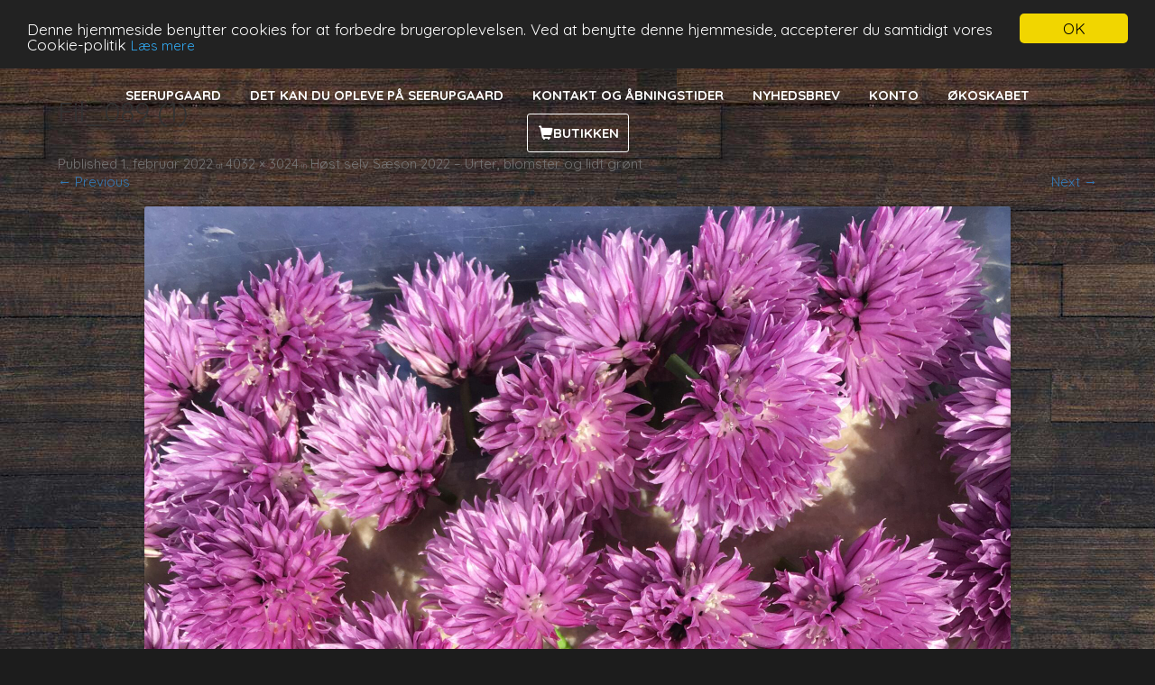

--- FILE ---
content_type: text/html; charset=UTF-8
request_url: https://seerupgaard.dk/?attachment_id=3233
body_size: 8500
content:
<!DOCTYPE html>
<!--[if IE 7]>
<html class="ie ie7" lang="da-DK">
<![endif]-->
<!--[if IE 8]>
<html class="ie ie8" lang="da-DK">
<![endif]-->
<!--[if !(IE 7) & !(IE 8)]><!-->
<html lang="da-DK">
<!--<![endif]-->
<head>
<!--<meta charset="UTF-8" />-->
<meta http-equiv="Content-Type" content="text/html; charset=UTF-8" />
<meta name="viewport" content="width=device-width, initial-scale=1">
<title>Fil_089 (1) - Seerupgaard</title>
<link rel="profile" href="http://gmpg.org/xfn/11" />
<link rel="pingback" href="https://seerupgaard.dk/xmlrpc.php" />
<!--[if lt IE 9]>
<script src="https://seerupgaard.dk/wp-content/themes/seerupgaard/js/html5.js" type="text/javascript"></script>
<![endif]-->
<meta name='robots' content='index, follow, max-image-preview:large, max-snippet:-1, max-video-preview:-1' />

	<!-- This site is optimized with the Yoast SEO plugin v19.9 - https://yoast.com/wordpress/plugins/seo/ -->
	<link rel="canonical" href="https://seerupgaard.dk/" />
	<meta property="og:locale" content="da_DK" />
	<meta property="og:type" content="article" />
	<meta property="og:title" content="Fil_089 (1) - Seerupgaard" />
	<meta property="og:url" content="https://seerupgaard.dk/" />
	<meta property="og:site_name" content="Seerupgaard" />
	<meta property="article:publisher" content="https://www.facebook.com/Seerupgaard" />
	<meta property="og:image" content="https://seerupgaard.dk" />
	<meta property="og:image:width" content="4032" />
	<meta property="og:image:height" content="3024" />
	<meta property="og:image:type" content="image/jpeg" />
	<meta name="twitter:card" content="summary_large_image" />
	<script type="application/ld+json" class="yoast-schema-graph">{"@context":"https://schema.org","@graph":[{"@type":"WebPage","@id":"https://seerupgaard.dk/","url":"https://seerupgaard.dk/","name":"Fil_089 (1) - Seerupgaard","isPartOf":{"@id":"https://seerupgaard.dk/#website"},"primaryImageOfPage":{"@id":"https://seerupgaard.dk/#primaryimage"},"image":{"@id":"https://seerupgaard.dk/#primaryimage"},"thumbnailUrl":"https://seerupgaard.dk/wp-content/uploads/2022/01/Fil_089-1-scaled.jpeg","datePublished":"2022-02-01T09:41:18+00:00","dateModified":"2022-02-01T09:41:18+00:00","breadcrumb":{"@id":"https://seerupgaard.dk/#breadcrumb"},"inLanguage":"da-DK","potentialAction":[{"@type":"ReadAction","target":["https://seerupgaard.dk/"]}]},{"@type":"ImageObject","inLanguage":"da-DK","@id":"https://seerupgaard.dk/#primaryimage","url":"https://seerupgaard.dk/wp-content/uploads/2022/01/Fil_089-1-scaled.jpeg","contentUrl":"https://seerupgaard.dk/wp-content/uploads/2022/01/Fil_089-1-scaled.jpeg","width":4032,"height":3024},{"@type":"BreadcrumbList","@id":"https://seerupgaard.dk/#breadcrumb","itemListElement":[{"@type":"ListItem","position":1,"name":"Hjem","item":"https://seerupgaard.dk/"},{"@type":"ListItem","position":2,"name":"Høst selv Sæson 2022 &#8211; Urter, blomster og lidt grønt","item":"https://seerupgaard.dk/produkt/hoest-selv-saeson-2022-urter-blomster-lidt-groent/"},{"@type":"ListItem","position":3,"name":"Fil_089 (1)"}]},{"@type":"WebSite","@id":"https://seerupgaard.dk/#website","url":"https://seerupgaard.dk/","name":"Seerupgaard","description":"Økologisk Amagerbrug","potentialAction":[{"@type":"SearchAction","target":{"@type":"EntryPoint","urlTemplate":"https://seerupgaard.dk/?s={search_term_string}"},"query-input":"required name=search_term_string"}],"inLanguage":"da-DK"}]}</script>
	<!-- / Yoast SEO plugin. -->


<link rel='dns-prefetch' href='//fonts.googleapis.com' />
<link rel='dns-prefetch' href='//s.w.org' />
<script type="text/javascript">
window._wpemojiSettings = {"baseUrl":"https:\/\/s.w.org\/images\/core\/emoji\/14.0.0\/72x72\/","ext":".png","svgUrl":"https:\/\/s.w.org\/images\/core\/emoji\/14.0.0\/svg\/","svgExt":".svg","source":{"concatemoji":"https:\/\/seerupgaard.dk\/wp-includes\/js\/wp-emoji-release.min.js?ver=6.0.11"}};
/*! This file is auto-generated */
!function(e,a,t){var n,r,o,i=a.createElement("canvas"),p=i.getContext&&i.getContext("2d");function s(e,t){var a=String.fromCharCode,e=(p.clearRect(0,0,i.width,i.height),p.fillText(a.apply(this,e),0,0),i.toDataURL());return p.clearRect(0,0,i.width,i.height),p.fillText(a.apply(this,t),0,0),e===i.toDataURL()}function c(e){var t=a.createElement("script");t.src=e,t.defer=t.type="text/javascript",a.getElementsByTagName("head")[0].appendChild(t)}for(o=Array("flag","emoji"),t.supports={everything:!0,everythingExceptFlag:!0},r=0;r<o.length;r++)t.supports[o[r]]=function(e){if(!p||!p.fillText)return!1;switch(p.textBaseline="top",p.font="600 32px Arial",e){case"flag":return s([127987,65039,8205,9895,65039],[127987,65039,8203,9895,65039])?!1:!s([55356,56826,55356,56819],[55356,56826,8203,55356,56819])&&!s([55356,57332,56128,56423,56128,56418,56128,56421,56128,56430,56128,56423,56128,56447],[55356,57332,8203,56128,56423,8203,56128,56418,8203,56128,56421,8203,56128,56430,8203,56128,56423,8203,56128,56447]);case"emoji":return!s([129777,127995,8205,129778,127999],[129777,127995,8203,129778,127999])}return!1}(o[r]),t.supports.everything=t.supports.everything&&t.supports[o[r]],"flag"!==o[r]&&(t.supports.everythingExceptFlag=t.supports.everythingExceptFlag&&t.supports[o[r]]);t.supports.everythingExceptFlag=t.supports.everythingExceptFlag&&!t.supports.flag,t.DOMReady=!1,t.readyCallback=function(){t.DOMReady=!0},t.supports.everything||(n=function(){t.readyCallback()},a.addEventListener?(a.addEventListener("DOMContentLoaded",n,!1),e.addEventListener("load",n,!1)):(e.attachEvent("onload",n),a.attachEvent("onreadystatechange",function(){"complete"===a.readyState&&t.readyCallback()})),(e=t.source||{}).concatemoji?c(e.concatemoji):e.wpemoji&&e.twemoji&&(c(e.twemoji),c(e.wpemoji)))}(window,document,window._wpemojiSettings);
</script>
<style type="text/css">
img.wp-smiley,
img.emoji {
	display: inline !important;
	border: none !important;
	box-shadow: none !important;
	height: 1em !important;
	width: 1em !important;
	margin: 0 0.07em !important;
	vertical-align: -0.1em !important;
	background: none !important;
	padding: 0 !important;
}
</style>
	<link rel='stylesheet' id='wp-block-library-css'  href='https://seerupgaard.dk/wp-includes/css/dist/block-library/style.min.css?ver=6.0.11' type='text/css' media='all' />
<link rel='stylesheet' id='wc-blocks-vendors-style-css'  href='https://seerupgaard.dk/wp-content/plugins/woocommerce/packages/woocommerce-blocks/build/wc-blocks-vendors-style.css?ver=7.6.0' type='text/css' media='all' />
<link rel='stylesheet' id='wc-blocks-style-css'  href='https://seerupgaard.dk/wp-content/plugins/woocommerce/packages/woocommerce-blocks/build/wc-blocks-style.css?ver=7.6.0' type='text/css' media='all' />
<style id='global-styles-inline-css' type='text/css'>
body{--wp--preset--color--black: #000000;--wp--preset--color--cyan-bluish-gray: #abb8c3;--wp--preset--color--white: #ffffff;--wp--preset--color--pale-pink: #f78da7;--wp--preset--color--vivid-red: #cf2e2e;--wp--preset--color--luminous-vivid-orange: #ff6900;--wp--preset--color--luminous-vivid-amber: #fcb900;--wp--preset--color--light-green-cyan: #7bdcb5;--wp--preset--color--vivid-green-cyan: #00d084;--wp--preset--color--pale-cyan-blue: #8ed1fc;--wp--preset--color--vivid-cyan-blue: #0693e3;--wp--preset--color--vivid-purple: #9b51e0;--wp--preset--gradient--vivid-cyan-blue-to-vivid-purple: linear-gradient(135deg,rgba(6,147,227,1) 0%,rgb(155,81,224) 100%);--wp--preset--gradient--light-green-cyan-to-vivid-green-cyan: linear-gradient(135deg,rgb(122,220,180) 0%,rgb(0,208,130) 100%);--wp--preset--gradient--luminous-vivid-amber-to-luminous-vivid-orange: linear-gradient(135deg,rgba(252,185,0,1) 0%,rgba(255,105,0,1) 100%);--wp--preset--gradient--luminous-vivid-orange-to-vivid-red: linear-gradient(135deg,rgba(255,105,0,1) 0%,rgb(207,46,46) 100%);--wp--preset--gradient--very-light-gray-to-cyan-bluish-gray: linear-gradient(135deg,rgb(238,238,238) 0%,rgb(169,184,195) 100%);--wp--preset--gradient--cool-to-warm-spectrum: linear-gradient(135deg,rgb(74,234,220) 0%,rgb(151,120,209) 20%,rgb(207,42,186) 40%,rgb(238,44,130) 60%,rgb(251,105,98) 80%,rgb(254,248,76) 100%);--wp--preset--gradient--blush-light-purple: linear-gradient(135deg,rgb(255,206,236) 0%,rgb(152,150,240) 100%);--wp--preset--gradient--blush-bordeaux: linear-gradient(135deg,rgb(254,205,165) 0%,rgb(254,45,45) 50%,rgb(107,0,62) 100%);--wp--preset--gradient--luminous-dusk: linear-gradient(135deg,rgb(255,203,112) 0%,rgb(199,81,192) 50%,rgb(65,88,208) 100%);--wp--preset--gradient--pale-ocean: linear-gradient(135deg,rgb(255,245,203) 0%,rgb(182,227,212) 50%,rgb(51,167,181) 100%);--wp--preset--gradient--electric-grass: linear-gradient(135deg,rgb(202,248,128) 0%,rgb(113,206,126) 100%);--wp--preset--gradient--midnight: linear-gradient(135deg,rgb(2,3,129) 0%,rgb(40,116,252) 100%);--wp--preset--duotone--dark-grayscale: url('#wp-duotone-dark-grayscale');--wp--preset--duotone--grayscale: url('#wp-duotone-grayscale');--wp--preset--duotone--purple-yellow: url('#wp-duotone-purple-yellow');--wp--preset--duotone--blue-red: url('#wp-duotone-blue-red');--wp--preset--duotone--midnight: url('#wp-duotone-midnight');--wp--preset--duotone--magenta-yellow: url('#wp-duotone-magenta-yellow');--wp--preset--duotone--purple-green: url('#wp-duotone-purple-green');--wp--preset--duotone--blue-orange: url('#wp-duotone-blue-orange');--wp--preset--font-size--small: 13px;--wp--preset--font-size--medium: 20px;--wp--preset--font-size--large: 36px;--wp--preset--font-size--x-large: 42px;}.has-black-color{color: var(--wp--preset--color--black) !important;}.has-cyan-bluish-gray-color{color: var(--wp--preset--color--cyan-bluish-gray) !important;}.has-white-color{color: var(--wp--preset--color--white) !important;}.has-pale-pink-color{color: var(--wp--preset--color--pale-pink) !important;}.has-vivid-red-color{color: var(--wp--preset--color--vivid-red) !important;}.has-luminous-vivid-orange-color{color: var(--wp--preset--color--luminous-vivid-orange) !important;}.has-luminous-vivid-amber-color{color: var(--wp--preset--color--luminous-vivid-amber) !important;}.has-light-green-cyan-color{color: var(--wp--preset--color--light-green-cyan) !important;}.has-vivid-green-cyan-color{color: var(--wp--preset--color--vivid-green-cyan) !important;}.has-pale-cyan-blue-color{color: var(--wp--preset--color--pale-cyan-blue) !important;}.has-vivid-cyan-blue-color{color: var(--wp--preset--color--vivid-cyan-blue) !important;}.has-vivid-purple-color{color: var(--wp--preset--color--vivid-purple) !important;}.has-black-background-color{background-color: var(--wp--preset--color--black) !important;}.has-cyan-bluish-gray-background-color{background-color: var(--wp--preset--color--cyan-bluish-gray) !important;}.has-white-background-color{background-color: var(--wp--preset--color--white) !important;}.has-pale-pink-background-color{background-color: var(--wp--preset--color--pale-pink) !important;}.has-vivid-red-background-color{background-color: var(--wp--preset--color--vivid-red) !important;}.has-luminous-vivid-orange-background-color{background-color: var(--wp--preset--color--luminous-vivid-orange) !important;}.has-luminous-vivid-amber-background-color{background-color: var(--wp--preset--color--luminous-vivid-amber) !important;}.has-light-green-cyan-background-color{background-color: var(--wp--preset--color--light-green-cyan) !important;}.has-vivid-green-cyan-background-color{background-color: var(--wp--preset--color--vivid-green-cyan) !important;}.has-pale-cyan-blue-background-color{background-color: var(--wp--preset--color--pale-cyan-blue) !important;}.has-vivid-cyan-blue-background-color{background-color: var(--wp--preset--color--vivid-cyan-blue) !important;}.has-vivid-purple-background-color{background-color: var(--wp--preset--color--vivid-purple) !important;}.has-black-border-color{border-color: var(--wp--preset--color--black) !important;}.has-cyan-bluish-gray-border-color{border-color: var(--wp--preset--color--cyan-bluish-gray) !important;}.has-white-border-color{border-color: var(--wp--preset--color--white) !important;}.has-pale-pink-border-color{border-color: var(--wp--preset--color--pale-pink) !important;}.has-vivid-red-border-color{border-color: var(--wp--preset--color--vivid-red) !important;}.has-luminous-vivid-orange-border-color{border-color: var(--wp--preset--color--luminous-vivid-orange) !important;}.has-luminous-vivid-amber-border-color{border-color: var(--wp--preset--color--luminous-vivid-amber) !important;}.has-light-green-cyan-border-color{border-color: var(--wp--preset--color--light-green-cyan) !important;}.has-vivid-green-cyan-border-color{border-color: var(--wp--preset--color--vivid-green-cyan) !important;}.has-pale-cyan-blue-border-color{border-color: var(--wp--preset--color--pale-cyan-blue) !important;}.has-vivid-cyan-blue-border-color{border-color: var(--wp--preset--color--vivid-cyan-blue) !important;}.has-vivid-purple-border-color{border-color: var(--wp--preset--color--vivid-purple) !important;}.has-vivid-cyan-blue-to-vivid-purple-gradient-background{background: var(--wp--preset--gradient--vivid-cyan-blue-to-vivid-purple) !important;}.has-light-green-cyan-to-vivid-green-cyan-gradient-background{background: var(--wp--preset--gradient--light-green-cyan-to-vivid-green-cyan) !important;}.has-luminous-vivid-amber-to-luminous-vivid-orange-gradient-background{background: var(--wp--preset--gradient--luminous-vivid-amber-to-luminous-vivid-orange) !important;}.has-luminous-vivid-orange-to-vivid-red-gradient-background{background: var(--wp--preset--gradient--luminous-vivid-orange-to-vivid-red) !important;}.has-very-light-gray-to-cyan-bluish-gray-gradient-background{background: var(--wp--preset--gradient--very-light-gray-to-cyan-bluish-gray) !important;}.has-cool-to-warm-spectrum-gradient-background{background: var(--wp--preset--gradient--cool-to-warm-spectrum) !important;}.has-blush-light-purple-gradient-background{background: var(--wp--preset--gradient--blush-light-purple) !important;}.has-blush-bordeaux-gradient-background{background: var(--wp--preset--gradient--blush-bordeaux) !important;}.has-luminous-dusk-gradient-background{background: var(--wp--preset--gradient--luminous-dusk) !important;}.has-pale-ocean-gradient-background{background: var(--wp--preset--gradient--pale-ocean) !important;}.has-electric-grass-gradient-background{background: var(--wp--preset--gradient--electric-grass) !important;}.has-midnight-gradient-background{background: var(--wp--preset--gradient--midnight) !important;}.has-small-font-size{font-size: var(--wp--preset--font-size--small) !important;}.has-medium-font-size{font-size: var(--wp--preset--font-size--medium) !important;}.has-large-font-size{font-size: var(--wp--preset--font-size--large) !important;}.has-x-large-font-size{font-size: var(--wp--preset--font-size--x-large) !important;}
</style>
<link rel='stylesheet' id='okoskabet-css'  href='https://seerupgaard.dk/wp-content/plugins/okoskabet/public/css/okoskabet-public.css?ver=1.1.6' type='text/css' media='all' />
<link rel='stylesheet' id='woocommerce-layout-css'  href='https://seerupgaard.dk/wp-content/plugins/woocommerce/assets/css/woocommerce-layout.css?ver=6.6.0' type='text/css' media='all' />
<link rel='stylesheet' id='woocommerce-smallscreen-css'  href='https://seerupgaard.dk/wp-content/plugins/woocommerce/assets/css/woocommerce-smallscreen.css?ver=6.6.0' type='text/css' media='only screen and (max-width: 768px)' />
<link rel='stylesheet' id='woocommerce-general-css'  href='https://seerupgaard.dk/wp-content/plugins/woocommerce/assets/css/woocommerce.css?ver=6.6.0' type='text/css' media='all' />
<style id='woocommerce-inline-inline-css' type='text/css'>
.woocommerce form .form-row .required { visibility: visible; }
</style>
<link rel='stylesheet' id='twentytwelve-fonts-css'  href='https://fonts.googleapis.com/css?family=Open+Sans:400italic,700italic,400,700&#038;subset=latin,latin-ext' type='text/css' media='all' />
<link rel='stylesheet' id='twentytwelve-style-css'  href='https://seerupgaard.dk/wp-content/themes/seerupgaard/style.css?ver=6.0.11' type='text/css' media='all' />
<!--[if lt IE 9]>
<link rel='stylesheet' id='twentytwelve-ie-css'  href='https://seerupgaard.dk/wp-content/themes/seerupgaard/css/ie.css?ver=20121010' type='text/css' media='all' />
<![endif]-->
<link rel='stylesheet' id='a3wc_sort_display-css'  href='//seerupgaard.dk/wp-content/uploads/sass/wc_sort_display.min.css?ver=1494861168' type='text/css' media='all' />
<script type='text/javascript' src='https://seerupgaard.dk/wp-includes/js/jquery/jquery.min.js?ver=3.6.0' id='jquery-core-js'></script>
<script type='text/javascript' src='https://seerupgaard.dk/wp-includes/js/jquery/jquery-migrate.min.js?ver=3.3.2' id='jquery-migrate-js'></script>
<script type='text/javascript' src='https://seerupgaard.dk/wp-content/plugins/ttt-devices/js/ttt-devices.js?ver=0.4' id='ttt-devices-js'></script>
<script type='text/javascript' id='okoskabet-js-extra'>
/* <![CDATA[ */
var okoskabet_plugin = {"okoskabet_url":null,"ajax_url":"https:\/\/seerupgaard.dk\/wp-admin\/admin-ajax.php"};
/* ]]> */
</script>
<script type='text/javascript' src='https://seerupgaard.dk/wp-content/plugins/okoskabet/public/js/okoskabet-shipping.js?ver=1.1.6' id='okoskabet-js'></script>
<link rel="https://api.w.org/" href="https://seerupgaard.dk/wp-json/" /><link rel="alternate" type="application/json" href="https://seerupgaard.dk/wp-json/wp/v2/media/3233" /><link rel='shortlink' href='https://seerupgaard.dk/?p=3233' />
<link rel="alternate" type="application/json+oembed" href="https://seerupgaard.dk/wp-json/oembed/1.0/embed?url=https%3A%2F%2Fseerupgaard.dk%2F%3Fattachment_id%3D3233" />
<link rel="alternate" type="text/xml+oembed" href="https://seerupgaard.dk/wp-json/oembed/1.0/embed?url=https%3A%2F%2Fseerupgaard.dk%2F%3Fattachment_id%3D3233&#038;format=xml" />

		<!-- GA Google Analytics @ https://m0n.co/ga -->
		<script async src="https://www.googletagmanager.com/gtag/js?id=UA-119378009-1"></script>
		<script>
			window.dataLayer = window.dataLayer || [];
			function gtag(){dataLayer.push(arguments);}
			gtag('js', new Date());
			gtag('config', 'UA-119378009-1');
		</script>

		<noscript><style>.woocommerce-product-gallery{ opacity: 1 !important; }</style></noscript>
	
<!-- Facebook Pixel Code -->
<script type='text/javascript'>
!function(f,b,e,v,n,t,s){if(f.fbq)return;n=f.fbq=function(){n.callMethod?
n.callMethod.apply(n,arguments):n.queue.push(arguments)};if(!f._fbq)f._fbq=n;
n.push=n;n.loaded=!0;n.version='2.0';n.queue=[];t=b.createElement(e);t.async=!0;
t.src=v;s=b.getElementsByTagName(e)[0];s.parentNode.insertBefore(t,s)}(window,
document,'script','https://connect.facebook.net/en_US/fbevents.js');
</script>
<!-- End Facebook Pixel Code -->
<script type='text/javascript'>
  fbq('init', '2699503490279406', {}, {
    "agent": "wordpress-6.0.11-2.0.2"
});
</script><script type='text/javascript'>
  fbq('track', 'PageView', []);
</script>
<!-- Facebook Pixel Code -->
<noscript>
<img height="1" width="1" style="display:none" alt="fbpx"
src="https://www.facebook.com/tr?id=2699503490279406&ev=PageView&noscript=1" />
</noscript>
<!-- End Facebook Pixel Code -->
<style type="text/css">.recentcomments a{display:inline !important;padding:0 !important;margin:0 !important;}</style>	<style type="text/css" id="twentytwelve-header-css">
			.site-title,
		.site-description {
			position: absolute;
			clip: rect(1px 1px 1px 1px); /* IE7 */
			clip: rect(1px, 1px, 1px, 1px);
		}
		</style>
	<link rel="icon" href="https://seerupgaard.dk/wp-content/uploads/2022/03/cropped-NYT-seerupgaard-logo-32x32.jpg" sizes="32x32" />
<link rel="icon" href="https://seerupgaard.dk/wp-content/uploads/2022/03/cropped-NYT-seerupgaard-logo-192x192.jpg" sizes="192x192" />
<link rel="apple-touch-icon" href="https://seerupgaard.dk/wp-content/uploads/2022/03/cropped-NYT-seerupgaard-logo-180x180.jpg" />
<meta name="msapplication-TileImage" content="https://seerupgaard.dk/wp-content/uploads/2022/03/cropped-NYT-seerupgaard-logo-270x270.jpg" />
<!--<link href="https://seerupgaard.dk/wp-content/themes/seerupgaard/css/bootstrap.min.css" rel="stylesheet">-->
<link rel="stylesheet" href="https://maxcdn.bootstrapcdn.com/bootstrap/3.3.5/css/bootstrap.min.css">
<link rel="stylesheet" href="https://seerupgaard.dk/wp-content/themes/seerupgaard/css/font-awesome-4.3.0/css/font-awesome.min.css">
<link href='https://fonts.googleapis.com/css?family=Quicksand:300,400,700|Amiri:700italic,400,700' rel='stylesheet' type='text/css'>
<link href="https://seerupgaard.dk/wp-content/themes/seerupgaard/css/app.css?20" rel="stylesheet">
</head>

<body class="attachment attachment-template-default single single-attachment postid-3233 attachmentid-3233 attachment-jpeg theme-seerupgaard desktop woocommerce-no-js custom-font-enabled single-author">
<div id="page" class="hfeed site">
	<header id="masthead" class="site-header" role="banner">
		<hgroup>
			<h1 class="site-title"><a href="https://seerupgaard.dk/" title="Seerupgaard" rel="home"></a></h1>
			<h2 class="site-description"></h2>
		</hgroup>

		<nav id="site-navigation" class="main-navigation" role="navigation">
			<button class="menu-toggle">Menu</button>
			<a class="assistive-text" href="#content" title="Skip to content">Skip to content</a>
			<div class="menu-menu-container"><ul id="menu-menu" class="nav-menu"><li id="menu-item-19" class="menu-item menu-item-type-custom menu-item-object-custom menu-item-19"><a title="Seerupgaard" href="/">Seerupgaard</a></li>
<li id="menu-item-2661" class="menu-item menu-item-type-post_type menu-item-object-page menu-item-2661"><a href="https://seerupgaard.dk/det-sker/">Det kan du opleve på Seerupgaard</a></li>
<li id="menu-item-64" class="menu-item menu-item-type-custom menu-item-object-custom menu-item-64"><a title="Kontakt" href="/kontakt">Kontakt og åbningstider</a></li>
<li id="menu-item-392" class="menu-item menu-item-type-post_type menu-item-object-page menu-item-392"><a href="https://seerupgaard.dk/nyhedsbrev/">Nyhedsbrev</a></li>
<li id="menu-item-257" class="menu-item menu-item-type-post_type menu-item-object-page menu-item-257"><a href="https://seerupgaard.dk/my-account/">Konto</a></li>
<li id="menu-item-3468" class="menu-item menu-item-type-post_type menu-item-object-page menu-item-3468"><a href="https://seerupgaard.dk/oekoskabet/">Økoskabet</a></li>
<li id="menu-item-21" class="menu-item menu-item-type-custom menu-item-object-custom menu-item-21"><a title="Butikken" href="/shop">Butikken</a></li>
</ul></div>		</nav><!-- #site-navigation -->

			</header><!-- #masthead -->

	<div id="main" class="wrapper">
	<div id="primary" class="site-content">
		<div id="content" role="main">

		
				<article id="post-3233" class="image-attachment post-3233 attachment type-attachment status-inherit hentry">
					<header class="entry-header">
						<h1 class="entry-title">Fil_089 (1)</h1>

						<footer class="entry-meta">
							<span class="meta-prep meta-prep-entry-date">Published </span> <span class="entry-date"><time class="entry-date" datetime="2022-02-01T10:41:18+01:00">1. februar 2022</time></span> at <a href="https://seerupgaard.dk/wp-content/uploads/2022/01/Fil_089-1-scaled.jpeg" title="Link to full-size image">4032 &times; 3024</a> in <a href="https://seerupgaard.dk/produkt/hoest-selv-saeson-2022-urter-blomster-lidt-groent/" title="Return to Høst selv Sæson 2022 &#8211; Urter, blomster og lidt grønt" rel="gallery">Høst selv Sæson 2022 &#8211; Urter, blomster og lidt grønt</a>.													</footer><!-- .entry-meta -->

						<nav id="image-navigation" class="navigation" role="navigation">
							<span class="previous-image"><a href='https://seerupgaard.dk/?attachment_id=3232'>&larr; Previous</a></span>
							<span class="next-image"><a href='https://seerupgaard.dk/?attachment_id=3234'>Next &rarr;</a></span>
						</nav><!-- #image-navigation -->
					</header><!-- .entry-header -->

					<div class="entry-content">

						<div class="entry-attachment">
							<div class="attachment">
								<a href="https://seerupgaard.dk/?attachment_id=3234" title="Fil_089 (1)" rel="attachment"><img width="960" height="720" src="https://seerupgaard.dk/wp-content/uploads/2022/01/Fil_089-1-scaled.jpeg" class="attachment-960x960 size-960x960" alt="" loading="lazy" /></a>

															</div><!-- .attachment -->

						</div><!-- .entry-attachment -->

						<div class="entry-description">
																				</div><!-- .entry-description -->

					</div><!-- .entry-content -->

				</article><!-- #post -->

				
<div id="comments" class="comments-area">

	
	
		<div id="respond" class="comment-respond">
		<h3 id="reply-title" class="comment-reply-title">Skriv et svar <small><a rel="nofollow" id="cancel-comment-reply-link" href="/?attachment_id=3233#respond" style="display:none;">Annuller svar</a></small></h3><form action="https://seerupgaard.dk/wp-comments-post.php" method="post" id="commentform" class="comment-form"><p class="comment-notes"><span id="email-notes">Din e-mailadresse vil ikke blive publiceret.</span> <span class="required-field-message" aria-hidden="true">Krævede felter er markeret med <span class="required" aria-hidden="true">*</span></span></p><p class="comment-form-comment"><label for="comment">Kommentar <span class="required" aria-hidden="true">*</span></label> <textarea id="comment" name="comment" cols="45" rows="8" maxlength="65525" required="required"></textarea></p><p class="comment-form-author"><label for="author">Navn <span class="required" aria-hidden="true">*</span></label> <input id="author" name="author" type="text" value="" size="30" maxlength="245" required="required" /></p>
<p class="comment-form-email"><label for="email">E-mail <span class="required" aria-hidden="true">*</span></label> <input id="email" name="email" type="text" value="" size="30" maxlength="100" aria-describedby="email-notes" required="required" /></p>
<p class="comment-form-url"><label for="url">Websted</label> <input id="url" name="url" type="text" value="" size="30" maxlength="200" /></p>
<p class="comment-form-cookies-consent"><input id="wp-comment-cookies-consent" name="wp-comment-cookies-consent" type="checkbox" value="yes" /> <label for="wp-comment-cookies-consent">Gem mit navn, mail og websted i denne browser til næste gang jeg kommenterer.</label></p>
<p class="form-submit"><input name="submit" type="submit" id="submit" class="submit" value="Send kommentar" /> <input type='hidden' name='comment_post_ID' value='3233' id='comment_post_ID' />
<input type='hidden' name='comment_parent' id='comment_parent' value='0' />
</p><p style="display: none !important;"><label>&#916;<textarea name="ak_hp_textarea" cols="45" rows="8" maxlength="100"></textarea></label><input type="hidden" id="ak_js_1" name="ak_js" value="157"/><script>document.getElementById( "ak_js_1" ).setAttribute( "value", ( new Date() ).getTime() );</script></p></form>	</div><!-- #respond -->
	
</div><!-- #comments .comments-area -->
			
		</div><!-- #content -->
	</div><!-- #primary -->

﻿		
		

	</div><!-- #main .wrapper -->
</div><!-- #page -->

<footer id="site-footer" role="contentinfo">
	<div class="container-fluid">
		<div class="row">
			<div class="footer-column col-xs-12 col-sm-4">
				<p class="faded">Kontakt os</p>
				<h5><a href="tel:28867435">(+45) 28 86 74 35</a></h5>
				<h5 class="semibold"><a href="mailto:kontakt@seerupgaard.dk">kontakt@seerupgaard.dk</a></h5>
				
				<!--
				<a href="https://www.google.dk/maps/place/F%C3%A6lledvej+120,+2791+Drag%C3%B8r/@55.5784841,12.6205711,13z/data=!4m2!3m1!1s0x4653aaeda3454fa5:0x25e0832d405446	" target="_blank">
					Seerupgaard ved Neel og Marc Seerup Hansen<br>
					Fælledvej 120, 2791 Dragør
					</a>
				-->
					
				<div class="copyright">
					<span class="faded">&copy; Seerupgaard</span> <a href="/handelsbetingelser">Handelsbetingelser</a>	
				</div>

				<h5 class="semibold"><a href="http://www.seerupgaard.dk">www.seerupgaard.dk</a></h5>
				
			</div>
			<div class="footer-column col-xs-12 col-sm-4">
				<div class="social">
					<p class="faded">Følg Seerupgaard på Instagram og Facebook, hvor vi opdaterer med seneste nyt fra marken.</p>

					<a href="https://instagram.com/seerupgaard/"><i class="fa fa-instagram fa-2x"></i></a>
					<a href="https://www.facebook.com/Seerupgaard"><i class="fa fa-facebook-official fa-2x"></i></a>					
				</div>				
			</div>
			<div class="footer-column col-xs-12 col-sm-4">
				<p>
					<span class="donkort-logo"></span>
				 	<span class="faded">Du kan betale med Dankort i butikken.</span>
				</p>

				<div class="partner-logos">
					<img src="https://seerupgaard.dk/wp-content/themes/seerupgaard/assets/images/EU-FVM-logo-med-tekst-vandret.png" >				</div>
				<div class="partner-logos">
					<a href="http://www.findsmiley.dk/763774" target="_blank"><img src="https://seerupgaard.dk/wp-content/themes/seerupgaard/assets/images/Smiley/Sm1bg.jpg" style="width:65px" /></a>
					<a href="http://www.findsmiley.dk/763774" target="_blank"><img src="https://seerupgaard.dk/wp-content/themes/seerupgaard/assets/images/Banners/Banner_gul_847x274.gif" style="width:205px"/></a>

</div>

			</div>
		</div>
	</div>
</footer>

<script src="https://seerupgaard.dk/wp-content/themes/seerupgaard/js/bootstrap.min.js" type="text/javascript"></script>
	<script type="text/javascript">
		(function () {
			var c = document.body.className;
			c = c.replace(/woocommerce-no-js/, 'woocommerce-js');
			document.body.className = c;
		})();
	</script>
	<script type='text/javascript' src='https://seerupgaard.dk/wp-content/plugins/woocommerce/assets/js/jquery-blockui/jquery.blockUI.min.js?ver=2.7.0-wc.6.6.0' id='jquery-blockui-js'></script>
<script type='text/javascript' id='wc-add-to-cart-js-extra'>
/* <![CDATA[ */
var wc_add_to_cart_params = {"ajax_url":"\/wp-admin\/admin-ajax.php","wc_ajax_url":"\/?wc-ajax=%%endpoint%%","i18n_view_cart":"Se kurv","cart_url":"https:\/\/seerupgaard.dk\/cart\/","is_cart":"","cart_redirect_after_add":"no"};
/* ]]> */
</script>
<script type='text/javascript' src='https://seerupgaard.dk/wp-content/plugins/woocommerce/assets/js/frontend/add-to-cart.min.js?ver=6.6.0' id='wc-add-to-cart-js'></script>
<script type='text/javascript' src='https://seerupgaard.dk/wp-content/plugins/woocommerce/assets/js/js-cookie/js.cookie.min.js?ver=2.1.4-wc.6.6.0' id='js-cookie-js'></script>
<script type='text/javascript' id='woocommerce-js-extra'>
/* <![CDATA[ */
var woocommerce_params = {"ajax_url":"\/wp-admin\/admin-ajax.php","wc_ajax_url":"\/?wc-ajax=%%endpoint%%"};
/* ]]> */
</script>
<script type='text/javascript' src='https://seerupgaard.dk/wp-content/plugins/woocommerce/assets/js/frontend/woocommerce.min.js?ver=6.6.0' id='woocommerce-js'></script>
<script type='text/javascript' id='wc-cart-fragments-js-extra'>
/* <![CDATA[ */
var wc_cart_fragments_params = {"ajax_url":"\/wp-admin\/admin-ajax.php","wc_ajax_url":"\/?wc-ajax=%%endpoint%%","cart_hash_key":"wc_cart_hash_9806955893c7079f22c40654025e5a59","fragment_name":"wc_fragments_9806955893c7079f22c40654025e5a59","request_timeout":"5000"};
/* ]]> */
</script>
<script type='text/javascript' src='https://seerupgaard.dk/wp-content/plugins/woocommerce/assets/js/frontend/cart-fragments.min.js?ver=6.6.0' id='wc-cart-fragments-js'></script>
<script type='text/javascript' src='https://seerupgaard.dk/wp-includes/js/comment-reply.min.js?ver=6.0.11' id='comment-reply-js'></script>
<script type='text/javascript' src='https://seerupgaard.dk/wp-content/themes/seerupgaard/js/navigation.js?ver=20140711' id='twentytwelve-navigation-js'></script>
<!-- Begin Cookie Consent plugin by Silktide - http://silktide.com/cookieconsent -->
<script type="text/javascript">
    window.cookieconsent_options = {"message":"Denne hjemmeside benytter cookies for at forbedre brugeroplevelsen. Ved at benytte denne hjemmeside, accepterer du samtidigt vores Cookie-politik","dismiss":"OK","learnMore":"Læs mere","link":"http://seerupgaard.dk/cookie-policy/","theme":"dark-top"};
</script>

<script type="text/javascript" src="//cdnjs.cloudflare.com/ajax/libs/cookieconsent2/1.0.9/cookieconsent.min.js"></script>
<!-- End Cookie Consent plugin -->
</body>
</html>

--- FILE ---
content_type: text/css
request_url: https://seerupgaard.dk/wp-content/plugins/okoskabet/public/css/okoskabet-public.css?ver=1.1.6
body_size: 493
content:
.okoskabet-plugin-modal {
    position: fixed;
    top: 0;
    right: 0;
    bottom: 0;
    left: 0;
    z-index: 999;
    padding: 30px;
    width: 100%;
    height: 100%;
    margin: 0;
    padding: 0;
    opacity: 0;
    visibility: hidden;
    transition: visibility 0s linear 0.1s, opacity 0.3s ease;
}

.okoskabet-plugin-modal.open {
    visibility: visible !important;
    opacity: 1;
    transition-delay: 0s;
}

.okoskabet-plugin-modal-overlay {
    position: fixed;
    top: 0;
    left: 0;
    bottom: 0;
    right: 0;
    z-index: 21;
    background-color: rgba(0, 0, 0, 0.7);
}

.okoskabet-plugin-modal-close {
    position: absolute;
    top: 10px;
    right: 10px;
    padding-right: 20px;
    border: none;
    outline: none;
    background: none;
    font-size: 24px;
    color: #747474;
    font-weight: bold;
    z-index: 999;
    cursor: pointer;
}

.okoskabet-plugin-modal-close:hover {
    color: #000;
}

.okoskabet-plugin-modal-container {
    position: relative;
    z-index: 9999;
    max-width: 1000px;
    height: 80vh;
    top: 50%;
    padding: 30px;
    transform: translateY(-50%);
    box-shadow: 0 0 10px #fff;
    margin: 0 auto;
    background-color: #fff;
    overflow: auto;

    background-image: url(https://okoskabet-images.fra1.cdn.digitaloceanspaces.com/modal-background.png);
    background-repeat: no-repeat;
    background-size: cover;
}

@media screen and (max-width: 768px) {
    .okoskabet-plugin-modal-container {
        width: 100%;
        height: 90%;
        padding: 30px 0px 0px 0px;
    }

    #okoskabet-plugin {
        padding: 5px;
    }

    .okoskabet-plugin-modal-close {
        padding: 0px;
    }

}

--- FILE ---
content_type: text/css
request_url: https://seerupgaard.dk/wp-content/themes/seerupgaard/css/app.css?20
body_size: 3358
content:
html {
    width: 100%;
    max-width: 100%;
    overflow-x: hidden;
    font-size: 62.5%
}

body {
    font-family: 'Quicksand', sans-serif;
    font-size: 14px;
    font-size: 1.4rem;
    background: #1C1C1C url("../assets/images/wooden-bg.jpg")
}

h1, h2, h3, h4, h5, h6 {
    font-family: 'Quicksand', sans-serif
}

h1 {
    font-size: 3.0rem !important;
    margin-top: 40px !important;
    margin-bottom: 30px !important
}

h2 {
    font-size: 2.8rem !important;
    margin-top: 30px !important;
    margin-bottom: 28px !important
}

h3 {
    font-size: 2.4rem !important;
    margin-top: 30px;
    margin-bottom: 24px
}

h4 {
    font-size: 2.0rem !important
}

h5 {
    font-size: 1.8rem !important
}

h6 {
    font-size: 1.4rem !important
}

p, div, span, label, li, a {
    font-family: 'Quicksand', sans-serif;
    font-weight: 500;
    font-size: 1.5rem;
    line-height: 20px
}

    p.featured {
        font-size: 1.8rem !important;
        line-height: 26px !important;
        margin-bottom: 20px !important
    }

a {
    transition: .1s color
}

.antialiased, button.button-outline, .button.button-outline, header#masthead > hgroup h1.site-title > a, nav#site-navigation ul#menu-menu > li > a {
    -webkit-font-smoothing: antialiased
}

.bold {
    font-weight: 600
}

button, .button {
    font-weight: 600;
    font-family: Quicksand, sans-serif;
    font-size: 1.5rem !important
}

    button.button-outline, .button.button-outline {
        color: #fff !important;
        border: solid 1px #fff;
        border-radius: 3px;
        box-shadow: 0 1px 2px rgba(0,0,0,0.2);
        text-indent: 18px;
        text-shadow: 0 1px 2px rgba(0,0,0,0.2);
        padding: .9rem;
        line-height: 2.8;
        text-transform: uppercase;
        text-decoration: none !important;
        transition: background-color .2s, color .2s
    }

        button.button-outline.button-light, .button.button-outline.button-light {
            border-color: #fff;
            color: #fff !important
        }

            button.button-outline.button-light:hover, .button.button-outline.button-light:hover {
                color: #000 !important;
                background-color: #fff;
                text-shadow: none
            }

div#page.site {
    margin-top: 0px;
    background-color: transparent;
    box-shadow: none !important;
    overflow: hidden;
    padding: 0 !important;
    max-width: 100%
}

div#main {
    margin-left: 5%;
    margin-right: 5%;
    width: 90%;
    clear: both
}

header#masthead {
    position: absolute;
    z-index: 1;
    display: inline-block;
    padding-bottom: 1.3rem;
    width: 90%;
    /*max-width: 1200px;*/
    margin-left: 5%;
    margin-right: 5%
}

    header#masthead > hgroup {
        float: left
    }

        header#masthead > hgroup h1.site-title {
            margin-top: 0 !important
        }

            header#masthead > hgroup h1.site-title > a {
                color: #fff;
                text-shadow: 0 1px 2px rgba(0,0,0,0.2);
                font-weight: 600;
                width: 188px;
                height: 52px;
                background: url(../assets/images/logotest_white.png) no-repeat;
                background-size: contain
            }

nav#site-navigation {
    /*float: right;*/
    margin-top: 0
}

    nav#site-navigation > button.menu-toggle {
        float: right;
        margin-top: 10px
    }

    nav#site-navigation ul#menu-menu {
        border-top: none;
        border-bottom: none;
        /*white-space: nowrap;*/
        margin-top: 3px
    }

        nav#site-navigation ul#menu-menu > li {
            margin: 0 4px 0 4px !important
        }

            nav#site-navigation ul#menu-menu > li > a {
                color: #fff;
                text-shadow: 0 1px 2px rgba(0,0,0,0.2);
                font-weight: 600;
                line-height: 40px;
                padding: 0 1rem
            }

            nav#site-navigation ul#menu-menu > li:last-child > a {
                border: solid 1px #fff;
                border-radius: 3px;
                box-shadow: 0 1px 2px rgba(0,0,0,0.2);
                text-indent: 18px;
                padding-top: 1px;
                position: relative;
                height: 100%;
                display: inline-block
            }

                nav#site-navigation ul#menu-menu > li:last-child > a:before {
                    content: '\e116';
                    font-family: 'Glyphicons Halflings';
                    position: absolute;
                    top: 1px;
                    left: -6px
                }

body.mobile nav#site-navigation ul#menu-menu.toggled-on {
    position: absolute;
    left: 0;
    right: 0;
    top: 70px;
    background-color: rgba(0,0,0,0.9);
    padding: 5%
}

footer#site-footer {
    border-top: solid 3px #B0976D;
    color: rgba(0,0,0,0.4);
    font-weight: 500;
    color: #a8a8a8;
    background-color: #121212;
    left: 0;
    bottom: 0;
    min-width: 100%;
    margin-top: 80px;
    padding: 5%
}

    footer#site-footer .footer-column {
        margin-bottom: 30px
    }

    footer#site-footer .container-fluid {
        max-width: 1200px;
        margin: 0 auto;
        padding: 0
    }

    footer#site-footer ul.fa-ul > li a {
        vertical-align: -4px
    }

    footer#site-footer a:link, footer#site-footer a:visited {
        color: #a8a8a8
    }

    footer#site-footer a:hover {
        color: #D3CECB;
        text-decoration: none
    }

    footer#site-footer h5.semibold {
        font-weight: 600
    }

    footer#site-footer .faded {
        opacity: .5
    }

    footer#site-footer .copyright {
        margin-top: 1.1rem
    }

    footer#site-footer .social {
        max-width: 300px
    }

        footer#site-footer .social .fa {
            margin-right: .6rem
        }

    footer#site-footer .partner-logos {
        margin-top: 40px
    }

        footer#site-footer .partner-logos img {
            width: 100%;
            height: auto;
            max-width: 300px;
            max-height: 200px;
            -webkit-border-radius: 1px;
            -moz-border-radius: 1px;
            -ms-border-radius: 1px;
            border-radius: 1px;
            background-color: #ddd
        }

#page-content {
    -webkit-border-radius: 3px;
    -moz-border-radius: 3px;
    -ms-border-radius: 3px;
    border-radius: 3px;
    -webkit-box-shadow: 0 3px 6px 3px rgba(0,0,0,0.25);
    box-shadow: 0 3px 6px 3px rgba(0,0,0,0.25);
    background-color: rgba(255,255,255,0.95);
    padding: 1.71429rem;
    position: relative;
    margin-top: 140px
}

    #page-content article {
        border-bottom: 0;
        margin-bottom: 1.7rem
    }

.donkort-logo {
    background: url(../assets/images/dankort.png) no-repeat;
    background-size: 30px 16px;
    -webkit-background-size: 30px 16px;
    height: 16px;
    width: 30px;
    display: inline-block;
    vertical-align: -3px;
    margin-right: 3px
}

.demo_store {
    line-height: 20px;
    top: auto !important;
    bottom: 0 !important;
    padding-left: 1rem !important;
    padding-right: 1rem !important
}

    .demo_store button.close {
        margin-top: 30px;
        background-color: #fff;
        color: #1c1c1c;
        display: block;
        margin: 30px auto 0 auto;
        width: 60px;
        height: 30px
    }

body.page-template-tpl_front {
    background-image: url("../assets/images/dild-3-min.jpg")
}

    body.page-template-tpl_front.desktop {
        background-attachment: fixed;
        background-size: cover
    }

    body.page-template-tpl_front.mobile section.frontpage > .content {
        padding-bottom: 0px !important
    }

    body.page-template-tpl_front div#main {
        margin-left: 0;
        margin-right: 0;
        width: 100%
    }

        body.page-template-tpl_front div#main .container-fluid {
            padding-left: 0px !important;
            padding-right: 0px !important
        }

    body.page-template-tpl_front section.frontpage {
        position: relative;
        min-height: 100vh;
        width: 100%;
        display: table;
        vertical-align: middle;
        opacity: .98;
        margin-bottom: 100px
    }

        body.page-template-tpl_front section.frontpage > .content {
            vertical-align: middle;
            width: 100%;
            height: 100%;
            padding: 10% 5% 10% 5%;
            font-family: 'Amiri', serif
        }

        body.page-template-tpl_front section.frontpage.hero {
            color: #fff;
            min-height: 70vh;
            display: inline-block
        }

            body.page-template-tpl_front section.frontpage.hero > .content h1 {
                font-size: 4rem !important;
                font-weight: 600 !important
            }

            body.page-template-tpl_front section.frontpage.hero > .content .video-wrapper {
                width: 100%;
                max-width: 640px;
                margin: 0 auto 30px auto
            }

                body.page-template-tpl_front section.frontpage.hero > .content .video-wrapper > .embed-container {
                    position: relative;
                    padding-bottom: 56.25%;
                    height: 0;
                    overflow: hidden;
                    max-width: 100%;
                    border: solid 4px rgba(255,255,255,0.2)
                }

                    body.page-template-tpl_front section.frontpage.hero > .content .video-wrapper > .embed-container iframe, body.page-template-tpl_front section.frontpage.hero > .content .video-wrapper .embed-container object, body.page-template-tpl_front section.frontpage.hero > .content .video-wrapper .embed-container embed {
                        position: absolute;
                        top: 0;
                        left: 0;
                        width: 100%;
                        height: 100%
                    }

        body.page-template-tpl_front section.frontpage.bg.dark {
            background-color: #1C1C1C;
            color: #A3A3A3
        }

            body.page-template-tpl_front section.frontpage.bg.dark h1 {
                color: #AF966C
            }

            body.page-template-tpl_front section.frontpage.bg.dark a {
                color: rgba(255,255,255,0.6);
                text-decoration: underline
            }

                body.page-template-tpl_front section.frontpage.bg.dark a:hover {
                    color: #fff
                }

        body.page-template-tpl_front section.frontpage h1, body.page-template-tpl_front section.frontpage h2, body.page-template-tpl_front section.frontpage h3, body.page-template-tpl_front section.frontpage h4, body.page-template-tpl_front section.frontpage h5, body.page-template-tpl_front section.frontpage h6 {
            text-shadow: 0 1px 2px rgba(0,0,0,0.2);
            max-width: 500px;
            margin: 0 auto;
            margin-bottom: 1rem
        }

        body.page-template-tpl_front section.frontpage hr {
            margin: 0 auto;
            max-width: 300px;
            opacity: .2;
            margin-top: 2.857142857rem;
            margin-bottom: 4.857142857rem
        }

        body.page-template-tpl_front section.frontpage p {
            color: rgba(255,255,255,0.6)
        }

        body.page-template-tpl_front section.frontpage strong {
            font-weight: 700
        }

body.woocommerce-page {
    background: #1C1C1C url("../assets/images/wooden-bg.jpg")
}

    body.woocommerce-page .demo_store {
        display: block
    }

    body.woocommerce-page h1.page-title {
        font-size: 2rem
    }

    body.woocommerce-page #woocommerce-custom-nav {
        border-bottom: solid 1px #ddd;
        display: block;
        width: 100%;
        padding-bottom: 1.1rem;
        margin-bottom: 20px
    }

        body.woocommerce-page #woocommerce-custom-nav .flow-guide {
            margin: 10px 0 20px 0
        }

            body.woocommerce-page #woocommerce-custom-nav .flow-guide .step {
                position: relative;
                margin-bottom: 10px
            }

                body.woocommerce-page #woocommerce-custom-nav .flow-guide .step span {
                    -webkit-border-radius: 50%;
                    -moz-border-radius: 50%;
                    -ms-border-radius: 50%;
                    border-radius: 50%;
                    position: absolute;
                    top: 0;
                    left: 0;
                    display: inline-block;
                    background-color: #ddd;
                    width: 20px;
                    height: 20px;
                    text-align: center;
                    line-height: 20px;
                    color: #808080;
                    font-weight: 600;
                    font-size: 11px
                }

                body.woocommerce-page #woocommerce-custom-nav .flow-guide .step p {
                    margin-left: 28px;
                    padding-top: 1px;
                    color: rgba(0,0,0,0.5);
                    font-weight: 600
                }

    body.woocommerce-page .button {
        background-color: #ddd !important;
        padding: 12px !important
    }

        body.woocommerce-page .button:hover {
            background-color: #d6d6d6 !important
        }

    body.woocommerce-page .products .button, body.woocommerce-page .checkout-button, body.woocommerce-page .single_add_to_cart_button, body.woocommerce-page #payment .button[name=woocommerce_checkout_place_order] {
        background-color: #74AC23 !important;
        color: #fff
    }

        body.woocommerce-page .products .button:hover, body.woocommerce-page .checkout-button:hover, body.woocommerce-page .single_add_to_cart_button:hover, body.woocommerce-page #payment .button[name=woocommerce_checkout_place_order]:hover {
            background-color: #7FB60C !important;
            color: #fff
        }

        body.woocommerce-page .products .button:active, body.woocommerce-page .checkout-button:active, body.woocommerce-page .single_add_to_cart_button:active, body.woocommerce-page #payment .button[name=woocommerce_checkout_place_order]:active {
            background-color: #74AC23 !important
        }

    body.woocommerce-page .products_categories_row h1.title.pbc_title {
        margin: 20
    }

        body.woocommerce-page .products_categories_row h1.title.pbc_title > a {
            font-weight: bold;
            text-transform: uppercase;
            color: #636363;
            font-size: 2.0rem;
            -webkit-opacity: 0.6;
            opacity: 0.6
        }

    body.woocommerce-page .products_categories_row .click_more_each_categories {
        display: none
    }

    body.woocommerce-page .products_categories_row ul.products > li {
        -webkit-border-radius: 1px;
        -moz-border-radius: 1px;
        -ms-border-radius: 1px;
        border-radius: 1px;
        -webkit-box-shadow: 0px 1px 0px 1px rgba(0,0,0,0.1);
        box-shadow: 0px 1px 0px 1px rgba(0,0,0,0.1);
        text-align: center;
        background-color: #fcfcfc
    }

        body.woocommerce-page .products_categories_row ul.products > li:hover {
            background-color: #fff
        }

        body.woocommerce-page .products_categories_row ul.products > li .onsale {
            display: none
        }

        body.woocommerce-page .products_categories_row ul.products > li img.wp-post-image {
            -webkit-border-radius: 1px 1px 0 0;
            -moz-border-radius: 1px 1px 0 0;
            -ms-border-radius: 1px 1px 0 0;
            border-radius: 1px 1px 0 0;
            margin: 0 !important
        }

        body.woocommerce-page .products_categories_row ul.products > li h3 {
            color: #444;
            font-weight: 600;
            font-size: 1.5rem !important;
            padding: 1rem !important
        }

        body.woocommerce-page .products_categories_row ul.products > li span.price {
            padding-bottom: 1rem;
            margin-bottom: 0 !important;
            border-bottom: solid 1px #eee
        }

            body.woocommerce-page .products_categories_row ul.products > li span.price .amount {
                font-weight: 600;
                color: #222;
                font-size: 1.4rem
            }

        body.woocommerce-page .products_categories_row ul.products > li .button {
            margin-bottom: 1rem
        }

    body.woocommerce-page div.product {
        display: inline-block;
        width: 100%
    }

        body.woocommerce-page div.product .onsale {
            display: none
        }

        body.woocommerce-page div.product > .images {
            width: 52% !important
        }

            body.woocommerce-page div.product > .images > .woocommerce-main-image > img {
                -webkit-border-radius: 1px;
                -moz-border-radius: 1px;
                -ms-border-radius: 1px;
                border-radius: 1px
            }

            body.woocommerce-page div.product > .images img.attachment-shop_thumbnail {
                -webkit-border-radius: 1px;
                -moz-border-radius: 1px;
                -ms-border-radius: 1px;
                border-radius: 1px
            }

        body.woocommerce-page div.product > .summary.entry-summary {
            padding: 0 0 0 2.8rem
        }

            body.woocommerce-page div.product > .summary.entry-summary > h1.product_title {
                font-size: 24px;
                font-weight: 600;
                margin-bottom: 1.7rem;
                border-bottom: solid 1px #eee;
                padding-bottom: .85rem
            }

            body.woocommerce-page div.product > .summary.entry-summary > div[itemprop=offers] > .price {
                margin-bottom: 1rem;
                color: #666 !important
            }

                body.woocommerce-page div.product > .summary.entry-summary > div[itemprop=offers] > .price > .amount {
                    color: #222 !important;
                    font-weight: 500
                }

        body.woocommerce-page div.product > .woocommerce-tabs {
            margin-bottom: 2.85714rem
        }

            body.woocommerce-page div.product > .woocommerce-tabs ul.tabs {
                margin: 0
            }

            body.woocommerce-page div.product > .woocommerce-tabs .panel {
                padding: 1.71429rem
            }

                body.woocommerce-page div.product > .woocommerce-tabs .panel#tab-description h2 {
                    display: none
                }

        body.woocommerce-page div.product > .related.products > h2 {
            font-size: 20px;
            font-weight: 600;
            color: #666;
            margin: 1.71429rem 0 1.71429rem 0
        }

@media screen and (max-width: 640px) {
    .woocommerce ul.products > li.product, .woocommerce-page ul.products > li.product {
        width: 100%
    }
}

@media screen and (max-width: 960px) {
    header#masthead > hgroup {
        display: none !important
    }
}

@media screen and (min-width: 1200px) {
    #page {
        min-width: 1200px
    }
}


--- FILE ---
content_type: text/javascript
request_url: https://seerupgaard.dk/wp-content/plugins/okoskabet/public/js/okoskabet-shipping.js?ver=1.1.6
body_size: 832
content:
(function ($) {
	'use strict';
	const PLUGIN_MOUNT_ID = 'okoskabet-plugin-mount'
	const onSuccess = (reservationData) => {

		reservationData.action = 'okoskabet_pre_booking';
		$.post(
			okoskabet_plugin.ajax_url,
			reservationData,
			function (response) {
				if (response) {
					$('.okoskabet-plugin-modal').removeClass('open');
					$('input[name="okoskabet_booking_id"]').val(reservationData.booking_id);
					$('input[name="okoskabet_lease_duration"]').val(reservationData.lease_duration);
					$('input[name="okoskabet_shed_address"]').val(reservationData.shed_info.address);
					$('input[name="okoskabet_shed_id"]').val(reservationData.shed_info.shed_id);
					$('#okoskabet_label_shed_adddress').html(`: ${reservationData.shed_info.address}`)
				} else {
					//console.log(response);
				}
				//location.reload();
			}
		);
	}



	const maybeInit = () => {
		if (document.getElementById(PLUGIN_MOUNT_ID)) {
			return;
		}

		let props = {
			onSuccess: onSuccess,
			prebooked_id: $('input[name="okoskabet_shed_id"]').val()
		}

		$.post(
			okoskabet_plugin.ajax_url,
			{ action: "okoskabet_get_script_url" },
			function (response) {
				let scriptElement = document.getElementsByTagName('script')[0];
				let okoskabetPluginJs = document.createElement('script');
				props.allowDateSelect = response.data.allow_date_select
				okoskabetPluginJs.src = response.data.okoskabet_url;
				okoskabetPluginJs.type = "module";
				okoskabetPluginJs.id = PLUGIN_MOUNT_ID;
				scriptElement.parentNode.insertBefore(okoskabetPluginJs, scriptElement);
				okoskabetPluginJs.onload = () => {
					window.okoskabet().init(props);
				};
			}
		);
	}
	$(document).on('updated_checkout', () => {

		const checked = $(".shipping_method:checked").val()

		if (checked && checked.includes("okoskabet")) {
			$('.okoskabet_plugin_modal_open').show();
		}

		if (($('#shipping_method :input[value="okoskabet"]').is(':checked') || ($('.shipping_method').length == 1 && $('#shipping_method :input[value="okoskabet"]').length == 1)) && !pre_booking_id) {

			//check if prebooking exist and return
			maybeInit()
			$('.okoskabet-plugin-modal').addClass('open');
		}
	});
	$(document).on('click tap', '.okoskabet-plugin-modal-overlay, .okoskabet-plugin-modal-close, .okoskabet_plugin_modal_open', function (event) {

		event.preventDefault();
		maybeInit();
		$('.okoskabet-plugin-modal').toggleClass('open');

	});
	$(document).on('change', '.shipping_method', function (event) {
		if (event.currentTarget.checked && $(this).val().includes("okoskabet")) {
			maybeInit();
			$('.okoskabet-plugin-modal').addClass('open');
		}
	});
})(jQuery);


--- FILE ---
content_type: text/javascript
request_url: https://seerupgaard.dk/wp-content/plugins/ttt-devices/js/ttt-devices.js?ver=0.4
body_size: 486
content:
// Code via: http://stackoverflow.com/a/2401861
jQuery(document).ready(function($) {
    $('body').addClass((function(){
        var ua= navigator.userAgent, tem, v,
            s = ['ttt-devices'],
            M= ua.match(/(opera|chrome|safari|firefox|msie|trident(?=\/))\/?\s*([\d\.]+)/i) || [];
        
        if(/trident/i.test(M[1])){
            tem=  /\brv[ :]+(\d+(\.\d+)?)/g.exec(ua) || [];
            M = ['MSIE', Math.floor(tem[1]) ];
        }
        else {
            M= M[2]? [M[1], M[2]]:[navigator.appName, navigator.appVersion, '-?'];
            if((tem= ua.match(/version\/(\d+)\.*.*/i))!= null) M[1]= Math.floor(tem[1]);
            else if((v = String(M[1]).match(/(\d+)\.*.*/i)) != null) M[1] = Math.floor(v[1]);
        }

        if ( /MSIE/.test( M[0] ) ) M[0] = 'ie';
        if ( /Firefox/.test( M[0] ) ) M[0] = 'firefox';

        s.push( String(M[0]).toLowerCase() );
        s.push( String(M[0]).toLowerCase()+String(M[1]) );
        s.push( 'lte-'+String(M[0]).toLowerCase()+String(M[1]+1) );

        if (/Linux/.test( navigator.platform )) s.push('linux');
        else if (/Mac/.test( navigator.platform )) s.push('mac');
        else if (/Win/.test( navigator.platform )) s.push('windows');
        else s.push('unknown-os');

        return s.join(' ');
    })());
});
